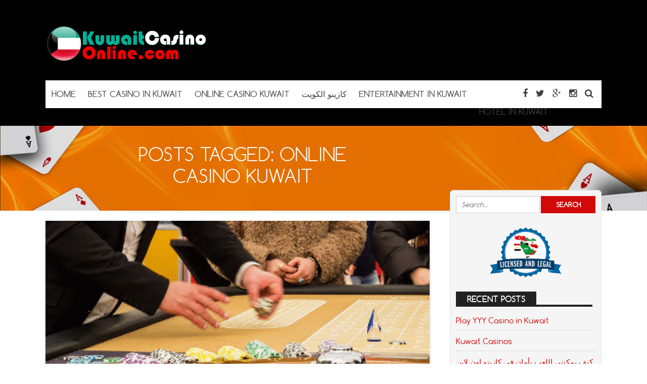

--- FILE ---
content_type: text/html; charset=UTF-8
request_url: https://www.kuwaitcasinoonline.com/tag/online-casino-kuwait/
body_size: 7782
content:
<!DOCTYPE html>
<!--[if IE 7]>
<html class="ie ie7" lang="en-US">
<![endif]-->
<!--[if IE 8]>
<html class="ie ie8" lang="en-US">
<![endif]-->
<!--[if !(IE 7) | !(IE 8)  ]><!-->
<html lang="en-US">
<!--<![endif]-->
<head>

<meta charset="UTF-8">
	<meta name="viewport" content="width=device-width">

	

	<link rel="profile" href="http://gmpg.org/xfn/11">
	<link rel="pingback" href="https://www.kuwaitcasinoonline.com/xmlrpc.php">
	
	<link rel="Shortcut Icon" href="https://www.kuwaitcasinoonline.com/wp-content/themes/doubledown/images/favicon.ico" type="image/x-icon" />
	
	<link rel="alternate" type="application/rss+xml" title="Kuwait casino online RSS Feed" href="https://www.kuwaitcasinoonline.com/feed/"> 
	<!--[if lt IE 9]>
	<script src="https://www.kuwaitcasinoonline.com/wp-content/themes/doubledown/includes/js/html5.js"></script>
	<![endif]-->

	<!-- Global site tag (gtag.js) - Google Analytics -->
<script async src="https://www.googletagmanager.com/gtag/js?id=UA-20705495-53"></script>
<script>
  window.dataLayer = window.dataLayer || [];
  function gtag(){dataLayer.push(arguments);}
  gtag('js', new Date());

  gtag('config', 'UA-20705495-53');
</script>

	<meta name='robots' content='index, follow, max-image-preview:large, max-snippet:-1, max-video-preview:-1' />
	<style>img:is([sizes="auto" i], [sizes^="auto," i]) { contain-intrinsic-size: 3000px 1500px }</style>
	
	<!-- This site is optimized with the Yoast SEO plugin v24.4 - https://yoast.com/wordpress/plugins/seo/ -->
	<title>Online casino Kuwait Archives - Kuwait casino online</title>
	<link rel="canonical" href="https://www.kuwaitcasinoonline.com/tag/online-casino-kuwait/" />
	<meta property="og:locale" content="en_US" />
	<meta property="og:type" content="article" />
	<meta property="og:title" content="Online casino Kuwait Archives - Kuwait casino online" />
	<meta property="og:url" content="https://www.kuwaitcasinoonline.com/tag/online-casino-kuwait/" />
	<meta property="og:site_name" content="Kuwait casino online" />
	<meta name="twitter:card" content="summary_large_image" />
	<script type="application/ld+json" class="yoast-schema-graph">{"@context":"https://schema.org","@graph":[{"@type":"CollectionPage","@id":"https://www.kuwaitcasinoonline.com/tag/online-casino-kuwait/","url":"https://www.kuwaitcasinoonline.com/tag/online-casino-kuwait/","name":"Online casino Kuwait Archives - Kuwait casino online","isPartOf":{"@id":"https://www.kuwaitcasinoonline.com/#website"},"primaryImageOfPage":{"@id":"https://www.kuwaitcasinoonline.com/tag/online-casino-kuwait/#primaryimage"},"image":{"@id":"https://www.kuwaitcasinoonline.com/tag/online-casino-kuwait/#primaryimage"},"thumbnailUrl":"https://www.kuwaitcasinoonline.com/wp-content/uploads/2020/05/Casino-in-Kuwait-1.gif","breadcrumb":{"@id":"https://www.kuwaitcasinoonline.com/tag/online-casino-kuwait/#breadcrumb"},"inLanguage":"en-US"},{"@type":"ImageObject","inLanguage":"en-US","@id":"https://www.kuwaitcasinoonline.com/tag/online-casino-kuwait/#primaryimage","url":"https://www.kuwaitcasinoonline.com/wp-content/uploads/2020/05/Casino-in-Kuwait-1.gif","contentUrl":"https://www.kuwaitcasinoonline.com/wp-content/uploads/2020/05/Casino-in-Kuwait-1.gif","width":400,"height":266,"caption":"Casino in Kuwait"},{"@type":"BreadcrumbList","@id":"https://www.kuwaitcasinoonline.com/tag/online-casino-kuwait/#breadcrumb","itemListElement":[{"@type":"ListItem","position":1,"name":"Home","item":"https://www.kuwaitcasinoonline.com/"},{"@type":"ListItem","position":2,"name":"Online casino Kuwait"}]},{"@type":"WebSite","@id":"https://www.kuwaitcasinoonline.com/#website","url":"https://www.kuwaitcasinoonline.com/","name":"Kuwait casino online","description":"","publisher":{"@id":"https://www.kuwaitcasinoonline.com/#organization"},"potentialAction":[{"@type":"SearchAction","target":{"@type":"EntryPoint","urlTemplate":"https://www.kuwaitcasinoonline.com/?s={search_term_string}"},"query-input":{"@type":"PropertyValueSpecification","valueRequired":true,"valueName":"search_term_string"}}],"inLanguage":"en-US"},{"@type":"Organization","@id":"https://www.kuwaitcasinoonline.com/#organization","name":"Kuwait casino online","url":"https://www.kuwaitcasinoonline.com/","logo":{"@type":"ImageObject","inLanguage":"en-US","@id":"https://www.kuwaitcasinoonline.com/#/schema/logo/image/","url":"https://www.kuwaitcasinoonline.com/wp-content/uploads/2020/05/online-casino-kuwait.png","contentUrl":"https://www.kuwaitcasinoonline.com/wp-content/uploads/2020/05/online-casino-kuwait.png","width":320,"height":76,"caption":"Kuwait casino online"},"image":{"@id":"https://www.kuwaitcasinoonline.com/#/schema/logo/image/"}}]}</script>
	<!-- / Yoast SEO plugin. -->


<link rel="alternate" type="application/rss+xml" title="Kuwait casino online &raquo; Online casino Kuwait Tag Feed" href="https://www.kuwaitcasinoonline.com/tag/online-casino-kuwait/feed/" />
<script type="text/javascript">
/* <![CDATA[ */
window._wpemojiSettings = {"baseUrl":"https:\/\/s.w.org\/images\/core\/emoji\/15.0.3\/72x72\/","ext":".png","svgUrl":"https:\/\/s.w.org\/images\/core\/emoji\/15.0.3\/svg\/","svgExt":".svg","source":{"concatemoji":"https:\/\/www.kuwaitcasinoonline.com\/wp-includes\/js\/wp-emoji-release.min.js?ver=6.7.4"}};
/*! This file is auto-generated */
!function(i,n){var o,s,e;function c(e){try{var t={supportTests:e,timestamp:(new Date).valueOf()};sessionStorage.setItem(o,JSON.stringify(t))}catch(e){}}function p(e,t,n){e.clearRect(0,0,e.canvas.width,e.canvas.height),e.fillText(t,0,0);var t=new Uint32Array(e.getImageData(0,0,e.canvas.width,e.canvas.height).data),r=(e.clearRect(0,0,e.canvas.width,e.canvas.height),e.fillText(n,0,0),new Uint32Array(e.getImageData(0,0,e.canvas.width,e.canvas.height).data));return t.every(function(e,t){return e===r[t]})}function u(e,t,n){switch(t){case"flag":return n(e,"\ud83c\udff3\ufe0f\u200d\u26a7\ufe0f","\ud83c\udff3\ufe0f\u200b\u26a7\ufe0f")?!1:!n(e,"\ud83c\uddfa\ud83c\uddf3","\ud83c\uddfa\u200b\ud83c\uddf3")&&!n(e,"\ud83c\udff4\udb40\udc67\udb40\udc62\udb40\udc65\udb40\udc6e\udb40\udc67\udb40\udc7f","\ud83c\udff4\u200b\udb40\udc67\u200b\udb40\udc62\u200b\udb40\udc65\u200b\udb40\udc6e\u200b\udb40\udc67\u200b\udb40\udc7f");case"emoji":return!n(e,"\ud83d\udc26\u200d\u2b1b","\ud83d\udc26\u200b\u2b1b")}return!1}function f(e,t,n){var r="undefined"!=typeof WorkerGlobalScope&&self instanceof WorkerGlobalScope?new OffscreenCanvas(300,150):i.createElement("canvas"),a=r.getContext("2d",{willReadFrequently:!0}),o=(a.textBaseline="top",a.font="600 32px Arial",{});return e.forEach(function(e){o[e]=t(a,e,n)}),o}function t(e){var t=i.createElement("script");t.src=e,t.defer=!0,i.head.appendChild(t)}"undefined"!=typeof Promise&&(o="wpEmojiSettingsSupports",s=["flag","emoji"],n.supports={everything:!0,everythingExceptFlag:!0},e=new Promise(function(e){i.addEventListener("DOMContentLoaded",e,{once:!0})}),new Promise(function(t){var n=function(){try{var e=JSON.parse(sessionStorage.getItem(o));if("object"==typeof e&&"number"==typeof e.timestamp&&(new Date).valueOf()<e.timestamp+604800&&"object"==typeof e.supportTests)return e.supportTests}catch(e){}return null}();if(!n){if("undefined"!=typeof Worker&&"undefined"!=typeof OffscreenCanvas&&"undefined"!=typeof URL&&URL.createObjectURL&&"undefined"!=typeof Blob)try{var e="postMessage("+f.toString()+"("+[JSON.stringify(s),u.toString(),p.toString()].join(",")+"));",r=new Blob([e],{type:"text/javascript"}),a=new Worker(URL.createObjectURL(r),{name:"wpTestEmojiSupports"});return void(a.onmessage=function(e){c(n=e.data),a.terminate(),t(n)})}catch(e){}c(n=f(s,u,p))}t(n)}).then(function(e){for(var t in e)n.supports[t]=e[t],n.supports.everything=n.supports.everything&&n.supports[t],"flag"!==t&&(n.supports.everythingExceptFlag=n.supports.everythingExceptFlag&&n.supports[t]);n.supports.everythingExceptFlag=n.supports.everythingExceptFlag&&!n.supports.flag,n.DOMReady=!1,n.readyCallback=function(){n.DOMReady=!0}}).then(function(){return e}).then(function(){var e;n.supports.everything||(n.readyCallback(),(e=n.source||{}).concatemoji?t(e.concatemoji):e.wpemoji&&e.twemoji&&(t(e.twemoji),t(e.wpemoji)))}))}((window,document),window._wpemojiSettings);
/* ]]> */
</script>
<style id='wp-emoji-styles-inline-css' type='text/css'>

	img.wp-smiley, img.emoji {
		display: inline !important;
		border: none !important;
		box-shadow: none !important;
		height: 1em !important;
		width: 1em !important;
		margin: 0 0.07em !important;
		vertical-align: -0.1em !important;
		background: none !important;
		padding: 0 !important;
	}
</style>
<link rel='stylesheet' id='wp-block-library-css' href='https://www.kuwaitcasinoonline.com/wp-includes/css/dist/block-library/style.min.css?ver=6.7.4' type='text/css' media='all' />
<style id='classic-theme-styles-inline-css' type='text/css'>
/*! This file is auto-generated */
.wp-block-button__link{color:#fff;background-color:#32373c;border-radius:9999px;box-shadow:none;text-decoration:none;padding:calc(.667em + 2px) calc(1.333em + 2px);font-size:1.125em}.wp-block-file__button{background:#32373c;color:#fff;text-decoration:none}
</style>
<style id='global-styles-inline-css' type='text/css'>
:root{--wp--preset--aspect-ratio--square: 1;--wp--preset--aspect-ratio--4-3: 4/3;--wp--preset--aspect-ratio--3-4: 3/4;--wp--preset--aspect-ratio--3-2: 3/2;--wp--preset--aspect-ratio--2-3: 2/3;--wp--preset--aspect-ratio--16-9: 16/9;--wp--preset--aspect-ratio--9-16: 9/16;--wp--preset--color--black: #000000;--wp--preset--color--cyan-bluish-gray: #abb8c3;--wp--preset--color--white: #ffffff;--wp--preset--color--pale-pink: #f78da7;--wp--preset--color--vivid-red: #cf2e2e;--wp--preset--color--luminous-vivid-orange: #ff6900;--wp--preset--color--luminous-vivid-amber: #fcb900;--wp--preset--color--light-green-cyan: #7bdcb5;--wp--preset--color--vivid-green-cyan: #00d084;--wp--preset--color--pale-cyan-blue: #8ed1fc;--wp--preset--color--vivid-cyan-blue: #0693e3;--wp--preset--color--vivid-purple: #9b51e0;--wp--preset--gradient--vivid-cyan-blue-to-vivid-purple: linear-gradient(135deg,rgba(6,147,227,1) 0%,rgb(155,81,224) 100%);--wp--preset--gradient--light-green-cyan-to-vivid-green-cyan: linear-gradient(135deg,rgb(122,220,180) 0%,rgb(0,208,130) 100%);--wp--preset--gradient--luminous-vivid-amber-to-luminous-vivid-orange: linear-gradient(135deg,rgba(252,185,0,1) 0%,rgba(255,105,0,1) 100%);--wp--preset--gradient--luminous-vivid-orange-to-vivid-red: linear-gradient(135deg,rgba(255,105,0,1) 0%,rgb(207,46,46) 100%);--wp--preset--gradient--very-light-gray-to-cyan-bluish-gray: linear-gradient(135deg,rgb(238,238,238) 0%,rgb(169,184,195) 100%);--wp--preset--gradient--cool-to-warm-spectrum: linear-gradient(135deg,rgb(74,234,220) 0%,rgb(151,120,209) 20%,rgb(207,42,186) 40%,rgb(238,44,130) 60%,rgb(251,105,98) 80%,rgb(254,248,76) 100%);--wp--preset--gradient--blush-light-purple: linear-gradient(135deg,rgb(255,206,236) 0%,rgb(152,150,240) 100%);--wp--preset--gradient--blush-bordeaux: linear-gradient(135deg,rgb(254,205,165) 0%,rgb(254,45,45) 50%,rgb(107,0,62) 100%);--wp--preset--gradient--luminous-dusk: linear-gradient(135deg,rgb(255,203,112) 0%,rgb(199,81,192) 50%,rgb(65,88,208) 100%);--wp--preset--gradient--pale-ocean: linear-gradient(135deg,rgb(255,245,203) 0%,rgb(182,227,212) 50%,rgb(51,167,181) 100%);--wp--preset--gradient--electric-grass: linear-gradient(135deg,rgb(202,248,128) 0%,rgb(113,206,126) 100%);--wp--preset--gradient--midnight: linear-gradient(135deg,rgb(2,3,129) 0%,rgb(40,116,252) 100%);--wp--preset--font-size--small: 13px;--wp--preset--font-size--medium: 20px;--wp--preset--font-size--large: 36px;--wp--preset--font-size--x-large: 42px;--wp--preset--spacing--20: 0.44rem;--wp--preset--spacing--30: 0.67rem;--wp--preset--spacing--40: 1rem;--wp--preset--spacing--50: 1.5rem;--wp--preset--spacing--60: 2.25rem;--wp--preset--spacing--70: 3.38rem;--wp--preset--spacing--80: 5.06rem;--wp--preset--shadow--natural: 6px 6px 9px rgba(0, 0, 0, 0.2);--wp--preset--shadow--deep: 12px 12px 50px rgba(0, 0, 0, 0.4);--wp--preset--shadow--sharp: 6px 6px 0px rgba(0, 0, 0, 0.2);--wp--preset--shadow--outlined: 6px 6px 0px -3px rgba(255, 255, 255, 1), 6px 6px rgba(0, 0, 0, 1);--wp--preset--shadow--crisp: 6px 6px 0px rgba(0, 0, 0, 1);}:where(.is-layout-flex){gap: 0.5em;}:where(.is-layout-grid){gap: 0.5em;}body .is-layout-flex{display: flex;}.is-layout-flex{flex-wrap: wrap;align-items: center;}.is-layout-flex > :is(*, div){margin: 0;}body .is-layout-grid{display: grid;}.is-layout-grid > :is(*, div){margin: 0;}:where(.wp-block-columns.is-layout-flex){gap: 2em;}:where(.wp-block-columns.is-layout-grid){gap: 2em;}:where(.wp-block-post-template.is-layout-flex){gap: 1.25em;}:where(.wp-block-post-template.is-layout-grid){gap: 1.25em;}.has-black-color{color: var(--wp--preset--color--black) !important;}.has-cyan-bluish-gray-color{color: var(--wp--preset--color--cyan-bluish-gray) !important;}.has-white-color{color: var(--wp--preset--color--white) !important;}.has-pale-pink-color{color: var(--wp--preset--color--pale-pink) !important;}.has-vivid-red-color{color: var(--wp--preset--color--vivid-red) !important;}.has-luminous-vivid-orange-color{color: var(--wp--preset--color--luminous-vivid-orange) !important;}.has-luminous-vivid-amber-color{color: var(--wp--preset--color--luminous-vivid-amber) !important;}.has-light-green-cyan-color{color: var(--wp--preset--color--light-green-cyan) !important;}.has-vivid-green-cyan-color{color: var(--wp--preset--color--vivid-green-cyan) !important;}.has-pale-cyan-blue-color{color: var(--wp--preset--color--pale-cyan-blue) !important;}.has-vivid-cyan-blue-color{color: var(--wp--preset--color--vivid-cyan-blue) !important;}.has-vivid-purple-color{color: var(--wp--preset--color--vivid-purple) !important;}.has-black-background-color{background-color: var(--wp--preset--color--black) !important;}.has-cyan-bluish-gray-background-color{background-color: var(--wp--preset--color--cyan-bluish-gray) !important;}.has-white-background-color{background-color: var(--wp--preset--color--white) !important;}.has-pale-pink-background-color{background-color: var(--wp--preset--color--pale-pink) !important;}.has-vivid-red-background-color{background-color: var(--wp--preset--color--vivid-red) !important;}.has-luminous-vivid-orange-background-color{background-color: var(--wp--preset--color--luminous-vivid-orange) !important;}.has-luminous-vivid-amber-background-color{background-color: var(--wp--preset--color--luminous-vivid-amber) !important;}.has-light-green-cyan-background-color{background-color: var(--wp--preset--color--light-green-cyan) !important;}.has-vivid-green-cyan-background-color{background-color: var(--wp--preset--color--vivid-green-cyan) !important;}.has-pale-cyan-blue-background-color{background-color: var(--wp--preset--color--pale-cyan-blue) !important;}.has-vivid-cyan-blue-background-color{background-color: var(--wp--preset--color--vivid-cyan-blue) !important;}.has-vivid-purple-background-color{background-color: var(--wp--preset--color--vivid-purple) !important;}.has-black-border-color{border-color: var(--wp--preset--color--black) !important;}.has-cyan-bluish-gray-border-color{border-color: var(--wp--preset--color--cyan-bluish-gray) !important;}.has-white-border-color{border-color: var(--wp--preset--color--white) !important;}.has-pale-pink-border-color{border-color: var(--wp--preset--color--pale-pink) !important;}.has-vivid-red-border-color{border-color: var(--wp--preset--color--vivid-red) !important;}.has-luminous-vivid-orange-border-color{border-color: var(--wp--preset--color--luminous-vivid-orange) !important;}.has-luminous-vivid-amber-border-color{border-color: var(--wp--preset--color--luminous-vivid-amber) !important;}.has-light-green-cyan-border-color{border-color: var(--wp--preset--color--light-green-cyan) !important;}.has-vivid-green-cyan-border-color{border-color: var(--wp--preset--color--vivid-green-cyan) !important;}.has-pale-cyan-blue-border-color{border-color: var(--wp--preset--color--pale-cyan-blue) !important;}.has-vivid-cyan-blue-border-color{border-color: var(--wp--preset--color--vivid-cyan-blue) !important;}.has-vivid-purple-border-color{border-color: var(--wp--preset--color--vivid-purple) !important;}.has-vivid-cyan-blue-to-vivid-purple-gradient-background{background: var(--wp--preset--gradient--vivid-cyan-blue-to-vivid-purple) !important;}.has-light-green-cyan-to-vivid-green-cyan-gradient-background{background: var(--wp--preset--gradient--light-green-cyan-to-vivid-green-cyan) !important;}.has-luminous-vivid-amber-to-luminous-vivid-orange-gradient-background{background: var(--wp--preset--gradient--luminous-vivid-amber-to-luminous-vivid-orange) !important;}.has-luminous-vivid-orange-to-vivid-red-gradient-background{background: var(--wp--preset--gradient--luminous-vivid-orange-to-vivid-red) !important;}.has-very-light-gray-to-cyan-bluish-gray-gradient-background{background: var(--wp--preset--gradient--very-light-gray-to-cyan-bluish-gray) !important;}.has-cool-to-warm-spectrum-gradient-background{background: var(--wp--preset--gradient--cool-to-warm-spectrum) !important;}.has-blush-light-purple-gradient-background{background: var(--wp--preset--gradient--blush-light-purple) !important;}.has-blush-bordeaux-gradient-background{background: var(--wp--preset--gradient--blush-bordeaux) !important;}.has-luminous-dusk-gradient-background{background: var(--wp--preset--gradient--luminous-dusk) !important;}.has-pale-ocean-gradient-background{background: var(--wp--preset--gradient--pale-ocean) !important;}.has-electric-grass-gradient-background{background: var(--wp--preset--gradient--electric-grass) !important;}.has-midnight-gradient-background{background: var(--wp--preset--gradient--midnight) !important;}.has-small-font-size{font-size: var(--wp--preset--font-size--small) !important;}.has-medium-font-size{font-size: var(--wp--preset--font-size--medium) !important;}.has-large-font-size{font-size: var(--wp--preset--font-size--large) !important;}.has-x-large-font-size{font-size: var(--wp--preset--font-size--x-large) !important;}
:where(.wp-block-post-template.is-layout-flex){gap: 1.25em;}:where(.wp-block-post-template.is-layout-grid){gap: 1.25em;}
:where(.wp-block-columns.is-layout-flex){gap: 2em;}:where(.wp-block-columns.is-layout-grid){gap: 2em;}
:root :where(.wp-block-pullquote){font-size: 1.5em;line-height: 1.6;}
</style>
<link rel='stylesheet' id='flytonic_style-css' href='https://www.kuwaitcasinoonline.com/wp-content/themes/doubledown/style.css?ver=6.7.4' type='text/css' media='all' />
<link rel='stylesheet' id='shortcode-css-css' href='https://www.kuwaitcasinoonline.com/wp-content/themes/doubledown/includes/css/shortcode.css?ver=6.7.4' type='text/css' media='all' />
<link rel='stylesheet' id='flex_style-css' href='https://www.kuwaitcasinoonline.com/wp-content/themes/doubledown/flexslider.css?ver=6.7.4' type='text/css' media='all' />
<link rel='stylesheet' id='fontawesome_style-css' href='https://www.kuwaitcasinoonline.com/wp-content/themes/doubledown/font-awesome.min.css?ver=6.7.4' type='text/css' media='all' />
<link rel='stylesheet' id='custom_style-css' href='https://www.kuwaitcasinoonline.com/wp-content/themes/doubledown/includes/custom.css?ver=6.7.4' type='text/css' media='all' />
<script type="text/javascript" src="https://www.kuwaitcasinoonline.com/wp-includes/js/jquery/jquery.min.js?ver=3.7.1" id="jquery-core-js"></script>
<script type="text/javascript" src="https://www.kuwaitcasinoonline.com/wp-includes/js/jquery/jquery-migrate.min.js?ver=3.4.1" id="jquery-migrate-js"></script>
<script type="text/javascript" src="https://www.kuwaitcasinoonline.com/wp-content/themes/doubledown/includes/js/jquery.flexslider-min.js?ver=6.7.4" id="flexslider-js"></script>
<script type="text/javascript" src="https://www.kuwaitcasinoonline.com/wp-content/themes/doubledown/includes/js/theme_scripts.js?ver=6.7.4" id="themescripts-js"></script>
<link rel="https://api.w.org/" href="https://www.kuwaitcasinoonline.com/wp-json/" /><link rel="alternate" title="JSON" type="application/json" href="https://www.kuwaitcasinoonline.com/wp-json/wp/v2/tags/8" /><link rel="EditURI" type="application/rsd+xml" title="RSD" href="https://www.kuwaitcasinoonline.com/xmlrpc.php?rsd" />
<meta name="generator" content="WordPress 6.7.4" />
<link rel="icon" href="https://www.kuwaitcasinoonline.com/wp-content/uploads/2020/05/cropped-online-casino-Kuwait-32x32.gif" sizes="32x32" />
<link rel="icon" href="https://www.kuwaitcasinoonline.com/wp-content/uploads/2020/05/cropped-online-casino-Kuwait-192x192.gif" sizes="192x192" />
<link rel="apple-touch-icon" href="https://www.kuwaitcasinoonline.com/wp-content/uploads/2020/05/cropped-online-casino-Kuwait-180x180.gif" />
<meta name="msapplication-TileImage" content="https://www.kuwaitcasinoonline.com/wp-content/uploads/2020/05/cropped-online-casino-Kuwait-270x270.gif" />

</head>

<body class="archive tag tag-online-casino-kuwait tag-8 custom">

<div id="outerwrap" class="outside">

<header id="header" class="main-header">

	<button id="mobile-menu-btn">
	<i>&nbsp;</i>
	<i>&nbsp;</i>
	<i>&nbsp;</i></button>

	<nav id="mobile-menu">  
	
		<div class="logomobile">
	
		
			<img width="200" alt="Kuwait casino online" src="https://www.kuwaitcasinoonline.com/wp-content/uploads/2020/05/online-casino-kuwait.png" />
			
		</div>
		
				<ul id="mobilenav" class="mobilenav"><li id="menu-item-50" class="menu-item menu-item-type-custom menu-item-object-custom menu-item-home menu-item-50"><a href="https://www.kuwaitcasinoonline.com">Home</a></li>
<li id="menu-item-194" class="menu-item menu-item-type-post_type menu-item-object-post menu-item-194"><a href="https://www.kuwaitcasinoonline.com/best-casino-in-kuwait/">Best casino in Kuwait</a></li>
<li id="menu-item-150" class="menu-item menu-item-type-custom menu-item-object-custom menu-item-home menu-item-150"><a href="https://www.kuwaitcasinoonline.com">Online casino Kuwait</a></li>
<li id="menu-item-152" class="menu-item menu-item-type-post_type menu-item-object-post menu-item-152"><a href="https://www.kuwaitcasinoonline.com/%d9%83%d8%a7%d8%b2%d9%8a%d9%86%d9%88-%d8%a7%d9%84%d9%83%d9%88%d9%8a%d8%aa/">كازينو الكويت</a></li>
<li id="menu-item-85" class="menu-item menu-item-type-post_type menu-item-object-post menu-item-85"><a href="https://www.kuwaitcasinoonline.com/entertainment-in-kuwait/">Entertainment in Kuwait</a></li>
<li id="menu-item-151" class="menu-item menu-item-type-post_type menu-item-object-post menu-item-151"><a href="https://www.kuwaitcasinoonline.com/hotel-in-kuwait/">Hotel in Kuwait</a></li>
</ul>
	</nav><!--End of Mobile Navbar-->

	<div class="wrap">
  		<div class="header-logo">
		
   		<a title="Kuwait casino online" href="https://www.kuwaitcasinoonline.com">
   		<img alt="Kuwait casino online" src="https://www.kuwaitcasinoonline.com/wp-content/uploads/2020/05/online-casino-kuwait.png" /></a>
  		
  	</div><!--.header-logo-->
	
				 
	<nav class="navbar"  id="navigation">
	
	<div class="socialmediatop">
		
		

		<div class="searchgo" id="searchgo">
		<form method="get" class="searchform" action="https://www.kuwaitcasinoonline.com">
			<input class="searchinput" value="" name="s" type="text" placeholder="Search...">
			<input name="submit" class="searchsubmit" value="Search" type="submit">
		</form>
		</div>

		
			
		<ul>
			
		
			<li><a href="https://www.facebook.com" title="Facebook"><i class="fa fa-facebook"></i></a></li>
		
		

			<li><a href="https://www.twitter.com" title="Twitter"><i class="fa fa-twitter"> </i></a></li>
		
		

			 <li><a href="https://plus.google.com/" title="Google Plus"><i class="fa fa-google-plus"> </i></a></li>
		
		
		

			 <li><a href="https://www.instagram.com" title="Instagram"><i class="fa fa-instagram"> </i></a></li>
		
		
						 
		
			<li><a href="#" id="sbutton" title="Search"><i class="fa fa-search"> </i></a></li>
		
				
		</ul>
		</div>	<!--.topnavigation-->
	
			<ul id="nav" class="nav"><li class="menu-item menu-item-type-custom menu-item-object-custom menu-item-home menu-item-50"><a href="https://www.kuwaitcasinoonline.com"><span>Home</span></a></li>
<li class="menu-item menu-item-type-post_type menu-item-object-post menu-item-194"><a href="https://www.kuwaitcasinoonline.com/best-casino-in-kuwait/"><span>Best casino in Kuwait</span></a></li>
<li class="menu-item menu-item-type-custom menu-item-object-custom menu-item-home menu-item-150"><a href="https://www.kuwaitcasinoonline.com"><span>Online casino Kuwait</span></a></li>
<li class="menu-item menu-item-type-post_type menu-item-object-post menu-item-152"><a href="https://www.kuwaitcasinoonline.com/%d9%83%d8%a7%d8%b2%d9%8a%d9%86%d9%88-%d8%a7%d9%84%d9%83%d9%88%d9%8a%d8%aa/"><span>كازينو الكويت</span></a></li>
<li class="menu-item menu-item-type-post_type menu-item-object-post menu-item-85"><a href="https://www.kuwaitcasinoonline.com/entertainment-in-kuwait/"><span>Entertainment in Kuwait</span></a></li>
<li class="menu-item menu-item-type-post_type menu-item-object-post menu-item-151"><a href="https://www.kuwaitcasinoonline.com/hotel-in-kuwait/"><span>Hotel in Kuwait</span></a></li>
</ul>
	
		</nav><!--Nav--> 
		
		
		 <div class="clearboth"></div>
		 </div><!--.wrap-->
	</header><!--End of Header-->



<section class="banner-area">
	
  		<img src="https://www.kuwaitcasinoonline.com/wp-content/themes/doubledown/images/banner-img2.jpg" alt="Casino in Kuwait">

	
    <div class="inner-banner-txt">
	
	
             
                
                        <h1>Posts Tagged: Online casino Kuwait</h1>
                        
                
      
    </div>
</section><!--banner-area-->

<div id="main" class="contentarea">

<section id="content" class="main-content">

	

		
		<article class="articleexcerpt post-143 post type-post status-publish format-standard has-post-thumbnail hentry category-casino-in-kuwait category-kuwait-casino category-online-casino-kuwait tag-casino-in-kuwait tag-online-casino-kuwait" id="post-143">

			<div class="thumb">

		<a href="https://www.kuwaitcasinoonline.com/casino-in-kuwait/">      
        	<img width="400" height="266" src="https://www.kuwaitcasinoonline.com/wp-content/uploads/2020/05/Casino-in-Kuwait-1.gif" class="articleimg wp-post-image" alt="Casino in Kuwait" decoding="async" fetchpriority="high" />
       </a>
		
 	



</div>
			
			<div class="textwrap">
			<h3><a title="Casino in Kuwait" href="https://www.kuwaitcasinoonline.com/casino-in-kuwait/" rel="bookmark">Casino in Kuwait</a></h3>
			<div class="bylines">

 By

<span class="vcard author">	
 <span class="fn"><a href="https://www.kuwaitcasinoonline.com/author/pakasa_a1a97n26/" title="Posts by admin" rel="author">admin</a></span>
</span>

   

 <i class="fa fa-folder"> </i>  <a href="https://www.kuwaitcasinoonline.com/category/casino-in-kuwait/" rel="category tag">Casino in Kuwait</a>, <a href="https://www.kuwaitcasinoonline.com/category/kuwait-casino/" rel="category tag">Kuwait Casino</a>, <a href="https://www.kuwaitcasinoonline.com/category/online-casino-kuwait/" rel="category tag">Online casino Kuwait</a>   

 &bull; <a href="https://www.kuwaitcasinoonline.com/casino-in-kuwait/#comments">   No Comments</a> 

</div><!--.bylines-->
			<p>If you are looking for the Casino in Kuwait in the Kuwaiti society, you will not find it there at the moment. Kuwait is situated in the northern edge of&#8230;</p>

			</div>

		</article>

        

 
          	
</section> <!--#content-->

<aside id="sidebar1" class="sidebar">

	<div class="widget">

<form method="get" class="searchform" id="searchform" action="https://www.kuwaitcasinoonline.com/">
	<input class="searchinput" value="" name="s" type="text" placeholder="Search...">
	<input name="submit" class="searchsubmit" value="Search" type="submit">
</form>
</div><div class="widget_text widget"><div class="textwidget custom-html-widget"><img class="wp-image-435 aligncenter" src="https://www.kuwaitcasinoonline.com/wp-content/uploads/2025/11/online-casino-kuwait.png" alt="" width="148" height="105" /></div></div>
		<div class="widget">
		<h3>Recent Posts</h3>
		<ul>
											<li>
					<a href="https://www.kuwaitcasinoonline.com/play-yyy-casino-in-kuwait/">Play YYY Casino in Kuwait</a>
									</li>
											<li>
					<a href="https://www.kuwaitcasinoonline.com/kuwait-casinos/">Kuwait Casinos</a>
									</li>
											<li>
					<a href="https://www.kuwaitcasinoonline.com/%d9%83%d9%8a%d9%81-%d9%8a%d9%85%d9%83%d9%86%d9%86%d9%8a-%d8%a7%d9%84%d9%84%d8%b9%d8%a8-%d8%a8%d8%a3%d9%85%d8%a7%d9%86-%d9%81%d9%8a-%d9%83%d8%a7%d8%b2%d9%8a%d9%86%d9%88-%d8%a7%d9%88%d9%86-%d9%84%d8%a7/">كيف يمكنني اللعب بأمان في  كازينو اون لاين الكويت ؟</a>
									</li>
											<li>
					<a href="https://www.kuwaitcasinoonline.com/kuwait-casino/">Kuwait casino</a>
									</li>
											<li>
					<a href="https://www.kuwaitcasinoonline.com/best-online-casino-in-kuwait/">Best online casino in Kuwait</a>
									</li>
					</ul>

		</div><div class="widget"><h3>Pages</h3>
			<ul>
				<li class="page_item page-item-87"><a href="https://www.kuwaitcasinoonline.com/about-us/">About us</a></li>
<li class="page_item page-item-133"><a href="https://www.kuwaitcasinoonline.com/">Online casino Kuwait</a></li>
			</ul>

			</div><div class="widget">
<div class="ratingwidget">

     
	<div class="siterow">
              	<div class="logocol">
					<a href="https://www.kuwaitcasinoonline.com/review/betfinal-%d9%83%d8%a7%d8%b2%d9%8a%d9%86%d9%88/" title="Betfinal كازينو">      
							<img width="125" height="125" src="https://www.kuwaitcasinoonline.com/wp-content/uploads/2021/04/betfinal-casino.gif" class="logo wp-post-image" alt="Betfinal Casino" decoding="async" loading="lazy" srcset="https://www.kuwaitcasinoonline.com/wp-content/uploads/2021/04/betfinal-casino.gif 125w, https://www.kuwaitcasinoonline.com/wp-content/uploads/2021/04/betfinal-casino-120x120.gif 120w" sizes="auto, (max-width: 125px) 100vw, 125px" />					</a>
				</div>	
              <div class="bonus">
				   <h4><a href="https://www.kuwaitcasinoonline.com/review/betfinal-%d9%83%d8%a7%d8%b2%d9%8a%d9%86%d9%88/" title="Betfinal كازينو">Betfinal كازينو</a></h4>
				   <span class="rate"><span class="ratetotal" style="width:100%;"></span></span>
				  <span class="bonusamt">up to $3500.-<br><font color=red>Accepts Arab Players</font></span>
				   <span><a target="_blank" href="https://www.kuwaitcasinoonline.com/visit/betfinalcasino/" class="vislink">Visit Now</a> </span>
			  </div>
		
		<a target="_blank" href="https://www.kuwaitcasinoonline.com/visit/betfinalcasino/" class="full"></a>

    </div><!--.siterow--> 	

     
	<div class="siterow">
              	<div class="logocol">
					<a href="https://www.kuwaitcasinoonline.com/review/yyy-%d9%83%d8%a7%d8%b2%d9%8a%d9%86%d9%88/" title="YYY كازينو">      
							<img width="125" height="125" src="https://www.kuwaitcasinoonline.com/wp-content/uploads/2021/04/yyy-casino-logo-1.gif" class="logo wp-post-image" alt="YYY Casino" decoding="async" loading="lazy" srcset="https://www.kuwaitcasinoonline.com/wp-content/uploads/2021/04/yyy-casino-logo-1.gif 125w, https://www.kuwaitcasinoonline.com/wp-content/uploads/2021/04/yyy-casino-logo-1-120x120.gif 120w" sizes="auto, (max-width: 125px) 100vw, 125px" />					</a>
				</div>	
              <div class="bonus">
				   <h4><a href="https://www.kuwaitcasinoonline.com/review/yyy-%d9%83%d8%a7%d8%b2%d9%8a%d9%86%d9%88/" title="YYY كازينو">YYY كازينو</a></h4>
				   <span class="rate"><span class="ratetotal" style="width:100%;"></span></span>
				  <span class="bonusamt">up to $2200.-<br> & more<br><font color=red>Accepts Arab Players</font></span>
				   <span><a target="_blank" href="https://www.kuwaitcasinoonline.com/visit/yyycasino/" class="vislink">Visit Now</a> </span>
			  </div>
		
		<a target="_blank" href="https://www.kuwaitcasinoonline.com/visit/yyycasino/" class="full"></a>

    </div><!--.siterow--> 	

     
	<div class="siterow">
              	<div class="logocol">
					<a href="https://www.kuwaitcasinoonline.com/review/emirbet-%d9%83%d8%a7%d8%b2%d9%8a%d9%86%d9%88/" title="EmirBet كازينو">      
							<img width="125" height="125" src="https://www.kuwaitcasinoonline.com/wp-content/uploads/2021/04/EmirBet-Casino-logo-125.gif" class="logo wp-post-image" alt="EmirBet Casino" decoding="async" loading="lazy" srcset="https://www.kuwaitcasinoonline.com/wp-content/uploads/2021/04/EmirBet-Casino-logo-125.gif 125w, https://www.kuwaitcasinoonline.com/wp-content/uploads/2021/04/EmirBet-Casino-logo-125-120x120.gif 120w" sizes="auto, (max-width: 125px) 100vw, 125px" />					</a>
				</div>	
              <div class="bonus">
				   <h4><a href="https://www.kuwaitcasinoonline.com/review/emirbet-%d9%83%d8%a7%d8%b2%d9%8a%d9%86%d9%88/" title="EmirBet كازينو">EmirBet كازينو</a></h4>
				   <span class="rate"><span class="ratetotal" style="width:100%;"></span></span>
				  <span class="bonusamt">up to $2200.-<br><font color=red>Accepts Arab Players</font></span>
				   <span><a target="_blank" href="https://www.kuwaitcasinoonline.com/visit/emirbetcasino/" class="vislink">Visit Now</a> </span>
			  </div>
		
		<a target="_blank" href="https://www.kuwaitcasinoonline.com/visit/emirbetcasino/" class="full"></a>

    </div><!--.siterow--> 	

     
	<div class="siterow">
              	<div class="logocol">
					<a href="https://www.kuwaitcasinoonline.com/review/justcasino-%d9%83%d8%a7%d8%b2%d9%8a%d9%86%d9%88/" title="Justcasino كازينو">      
							<img width="150" height="150" src="https://www.kuwaitcasinoonline.com/wp-content/uploads/2021/04/just-casino.gif" class="logo wp-post-image" alt="Justcasino كازينو" decoding="async" loading="lazy" />					</a>
				</div>	
              <div class="bonus">
				   <h4><a href="https://www.kuwaitcasinoonline.com/review/justcasino-%d9%83%d8%a7%d8%b2%d9%8a%d9%86%d9%88/" title="Justcasino كازينو">Justcasino كازينو</a></h4>
				   <span class="rate"><span class="ratetotal" style="width:100%;"></span></span>
				  <span class="bonusamt">up to $7777.-<br><font color=red>Accepts Arab Players</font></span>
				   <span><a target="_blank" href="https://www.kuwaitcasinoonline.com/visit/justcasino/" class="vislink">Visit Now</a> </span>
			  </div>
		
		<a target="_blank" href="https://www.kuwaitcasinoonline.com/visit/justcasino/" class="full"></a>

    </div><!--.siterow--> 	

     
	<div class="siterow">
              	<div class="logocol">
					<a href="https://www.kuwaitcasinoonline.com/review/dreambet-casino/" title="DreamBet Casino">      
							<img width="125" height="125" src="https://www.kuwaitcasinoonline.com/wp-content/uploads/2021/04/dreambet-casino-logo-great.gif" class="logo wp-post-image" alt="DreamBet Casino" decoding="async" loading="lazy" srcset="https://www.kuwaitcasinoonline.com/wp-content/uploads/2021/04/dreambet-casino-logo-great.gif 125w, https://www.kuwaitcasinoonline.com/wp-content/uploads/2021/04/dreambet-casino-logo-great-120x120.gif 120w" sizes="auto, (max-width: 125px) 100vw, 125px" />					</a>
				</div>	
              <div class="bonus">
				   <h4><a href="https://www.kuwaitcasinoonline.com/review/dreambet-casino/" title="DreamBet Casino">DreamBet Casino</a></h4>
				   <span class="rate"><span class="ratetotal" style="width:100%;"></span></span>
				  <span class="bonusamt">up to $2000.-<br><font color=red>Accepts Arab Players</font></span>
				   <span><a target="_blank" href="https://www.kuwaitcasinoonline.com/visit/dreambetcasino/" class="vislink">Visit Now</a> </span>
			  </div>
		
		<a target="_blank" href="https://www.kuwaitcasinoonline.com/visit/dreambetcasino/" class="full"></a>

    </div><!--.siterow--> 	

		 
</div><!--.ratingwidget-->   

	  </div><div class="widget"><h3>Tags</h3><div class="tagcloud"><a href="https://www.kuwaitcasinoonline.com/tag/best-casino-in-kuwait/" class="tag-cloud-link tag-link-27 tag-link-position-1" style="font-size: 8pt;" aria-label="Best casino in Kuwait (1 item)">Best casino in Kuwait</a>
<a href="https://www.kuwaitcasinoonline.com/tag/best-online-casino-in-kuwait/" class="tag-cloud-link tag-link-29 tag-link-position-2" style="font-size: 8pt;" aria-label="Best online casino in Kuwait (1 item)">Best online casino in Kuwait</a>
<a href="https://www.kuwaitcasinoonline.com/tag/casino-in-kuwait/" class="tag-cloud-link tag-link-10 tag-link-position-3" style="font-size: 8pt;" aria-label="Casino in Kuwait (1 item)">Casino in Kuwait</a>
<a href="https://www.kuwaitcasinoonline.com/tag/entertainment-in-kuwait/" class="tag-cloud-link tag-link-13 tag-link-position-4" style="font-size: 8pt;" aria-label="Entertainment in Kuwait (1 item)">Entertainment in Kuwait</a>
<a href="https://www.kuwaitcasinoonline.com/tag/gambling-in-kuwait/" class="tag-cloud-link tag-link-9 tag-link-position-5" style="font-size: 8pt;" aria-label="Gambling in Kuwait (1 item)">Gambling in Kuwait</a>
<a href="https://www.kuwaitcasinoonline.com/tag/games-in-kuwait/" class="tag-cloud-link tag-link-22 tag-link-position-6" style="font-size: 8pt;" aria-label="Games in Kuwait (1 item)">Games in Kuwait</a>
<a href="https://www.kuwaitcasinoonline.com/tag/hotel-in-kuwait/" class="tag-cloud-link tag-link-23 tag-link-position-7" style="font-size: 8pt;" aria-label="Hotel in Kuwait (1 item)">Hotel in Kuwait</a>
<a href="https://www.kuwaitcasinoonline.com/tag/kuwait-casino/" class="tag-cloud-link tag-link-25 tag-link-position-8" style="font-size: 22pt;" aria-label="Kuwait Casino (2 items)">Kuwait Casino</a>
<a href="https://www.kuwaitcasinoonline.com/tag/kuwait-casinos/" class="tag-cloud-link tag-link-42 tag-link-position-9" style="font-size: 8pt;" aria-label="Kuwait Casinos (1 item)">Kuwait Casinos</a>
<a href="https://www.kuwaitcasinoonline.com/tag/online-casino-kuwait/" class="tag-cloud-link tag-link-8 tag-link-position-10" style="font-size: 8pt;" aria-label="Online casino Kuwait (1 item)">Online casino Kuwait</a>
<a href="https://www.kuwaitcasinoonline.com/tag/%d9%83%d8%a7%d8%b2%d9%8a%d9%86%d9%88-%d8%a7%d9%84%d9%83%d9%88%d9%8a%d8%aa/" class="tag-cloud-link tag-link-19 tag-link-position-11" style="font-size: 22pt;" aria-label="كازينو الكويت (2 items)">كازينو الكويت</a>
<a href="https://www.kuwaitcasinoonline.com/tag/%d9%83%d8%a7%d8%b2%d9%8a%d9%86%d9%88-%d8%a7%d9%88%d9%86-%d9%84%d8%a7%d9%8a%d9%86-%d8%a7%d9%84%d9%83%d9%88%d9%8a%d8%aa/" class="tag-cloud-link tag-link-17 tag-link-position-12" style="font-size: 8pt;" aria-label="كازينو اون لاين الكويت (1 item)">كازينو اون لاين الكويت</a>
<a href="https://www.kuwaitcasinoonline.com/tag/%d9%83%d8%a7%d8%b2%d9%8a%d9%86%d9%88-%d9%81%d9%8a-%d8%a7%d9%84%d9%83%d9%88%d9%8a%d8%aa/" class="tag-cloud-link tag-link-18 tag-link-position-13" style="font-size: 8pt;" aria-label="كازينو في الكويت (1 item)">كازينو في الكويت</a>
<a href="https://www.kuwaitcasinoonline.com/tag/%d9%83%d9%8a%d9%81-%d9%8a%d9%85%d9%83%d9%86%d9%86%d9%8a-%d8%a7%d9%84%d9%84%d8%b9%d8%a8-%d8%a8%d8%a3%d9%85%d8%a7%d9%86-%d9%81%d9%8a-%d9%83%d8%a7%d8%b2%d9%8a%d9%86%d9%88-%d8%a7%d9%88%d9%86-%d9%84%d8%a7/" class="tag-cloud-link tag-link-38 tag-link-position-14" style="font-size: 8pt;" aria-label="كيف يمكنني اللعب بأمان في كازينو اون لاين الكويت ؟ (1 item)">كيف يمكنني اللعب بأمان في كازينو اون لاين الكويت ؟</a></div>
</div>

</aside><!--#sidebar1 -->
  
  
 

       

	<div class="clearboth"></div>
</div>



	

	<footer id="footer" class="main-footer">
		<div class="wrap">
		
		<div class="widgetarea">

		<section class="footerwidget">

<form method="get" class="searchform" id="searchform" action="https://www.kuwaitcasinoonline.com/">
	<input class="searchinput" value="" name="s" type="text" placeholder="Search...">
	<input name="submit" class="searchsubmit" value="Search" type="submit">
</form>
</section>
		<section class="footerwidget">
		<h3>Recent Posts</h3>
		<ul>
											<li>
					<a href="https://www.kuwaitcasinoonline.com/play-yyy-casino-in-kuwait/">Play YYY Casino in Kuwait</a>
									</li>
											<li>
					<a href="https://www.kuwaitcasinoonline.com/kuwait-casinos/">Kuwait Casinos</a>
									</li>
											<li>
					<a href="https://www.kuwaitcasinoonline.com/%d9%83%d9%8a%d9%81-%d9%8a%d9%85%d9%83%d9%86%d9%86%d9%8a-%d8%a7%d9%84%d9%84%d8%b9%d8%a8-%d8%a8%d8%a3%d9%85%d8%a7%d9%86-%d9%81%d9%8a-%d9%83%d8%a7%d8%b2%d9%8a%d9%86%d9%88-%d8%a7%d9%88%d9%86-%d9%84%d8%a7/">كيف يمكنني اللعب بأمان في  كازينو اون لاين الكويت ؟</a>
									</li>
											<li>
					<a href="https://www.kuwaitcasinoonline.com/kuwait-casino/">Kuwait casino</a>
									</li>
											<li>
					<a href="https://www.kuwaitcasinoonline.com/best-online-casino-in-kuwait/">Best online casino in Kuwait</a>
									</li>
					</ul>

		</section>

<section class="footerwidget"><h3>Pages</h3>
			<ul>
				<li class="page_item page-item-87"><a href="https://www.kuwaitcasinoonline.com/about-us/">About us</a></li>
<li class="page_item page-item-133"><a href="https://www.kuwaitcasinoonline.com/">Online casino Kuwait</a></li>
			</ul>

			</section>    


<section class="footerwidget"><h3>Tags</h3><div class="tagcloud"><a href="https://www.kuwaitcasinoonline.com/tag/best-casino-in-kuwait/" class="tag-cloud-link tag-link-27 tag-link-position-1" style="font-size: 8pt;" aria-label="Best casino in Kuwait (1 item)">Best casino in Kuwait</a>
<a href="https://www.kuwaitcasinoonline.com/tag/best-online-casino-in-kuwait/" class="tag-cloud-link tag-link-29 tag-link-position-2" style="font-size: 8pt;" aria-label="Best online casino in Kuwait (1 item)">Best online casino in Kuwait</a>
<a href="https://www.kuwaitcasinoonline.com/tag/casino-in-kuwait/" class="tag-cloud-link tag-link-10 tag-link-position-3" style="font-size: 8pt;" aria-label="Casino in Kuwait (1 item)">Casino in Kuwait</a>
<a href="https://www.kuwaitcasinoonline.com/tag/entertainment-in-kuwait/" class="tag-cloud-link tag-link-13 tag-link-position-4" style="font-size: 8pt;" aria-label="Entertainment in Kuwait (1 item)">Entertainment in Kuwait</a>
<a href="https://www.kuwaitcasinoonline.com/tag/gambling-in-kuwait/" class="tag-cloud-link tag-link-9 tag-link-position-5" style="font-size: 8pt;" aria-label="Gambling in Kuwait (1 item)">Gambling in Kuwait</a>
<a href="https://www.kuwaitcasinoonline.com/tag/games-in-kuwait/" class="tag-cloud-link tag-link-22 tag-link-position-6" style="font-size: 8pt;" aria-label="Games in Kuwait (1 item)">Games in Kuwait</a>
<a href="https://www.kuwaitcasinoonline.com/tag/hotel-in-kuwait/" class="tag-cloud-link tag-link-23 tag-link-position-7" style="font-size: 8pt;" aria-label="Hotel in Kuwait (1 item)">Hotel in Kuwait</a>
<a href="https://www.kuwaitcasinoonline.com/tag/kuwait-casino/" class="tag-cloud-link tag-link-25 tag-link-position-8" style="font-size: 22pt;" aria-label="Kuwait Casino (2 items)">Kuwait Casino</a>
<a href="https://www.kuwaitcasinoonline.com/tag/kuwait-casinos/" class="tag-cloud-link tag-link-42 tag-link-position-9" style="font-size: 8pt;" aria-label="Kuwait Casinos (1 item)">Kuwait Casinos</a>
<a href="https://www.kuwaitcasinoonline.com/tag/online-casino-kuwait/" class="tag-cloud-link tag-link-8 tag-link-position-10" style="font-size: 8pt;" aria-label="Online casino Kuwait (1 item)">Online casino Kuwait</a>
<a href="https://www.kuwaitcasinoonline.com/tag/%d9%83%d8%a7%d8%b2%d9%8a%d9%86%d9%88-%d8%a7%d9%84%d9%83%d9%88%d9%8a%d8%aa/" class="tag-cloud-link tag-link-19 tag-link-position-11" style="font-size: 22pt;" aria-label="كازينو الكويت (2 items)">كازينو الكويت</a>
<a href="https://www.kuwaitcasinoonline.com/tag/%d9%83%d8%a7%d8%b2%d9%8a%d9%86%d9%88-%d8%a7%d9%88%d9%86-%d9%84%d8%a7%d9%8a%d9%86-%d8%a7%d9%84%d9%83%d9%88%d9%8a%d8%aa/" class="tag-cloud-link tag-link-17 tag-link-position-12" style="font-size: 8pt;" aria-label="كازينو اون لاين الكويت (1 item)">كازينو اون لاين الكويت</a>
<a href="https://www.kuwaitcasinoonline.com/tag/%d9%83%d8%a7%d8%b2%d9%8a%d9%86%d9%88-%d9%81%d9%8a-%d8%a7%d9%84%d9%83%d9%88%d9%8a%d8%aa/" class="tag-cloud-link tag-link-18 tag-link-position-13" style="font-size: 8pt;" aria-label="كازينو في الكويت (1 item)">كازينو في الكويت</a>
<a href="https://www.kuwaitcasinoonline.com/tag/%d9%83%d9%8a%d9%81-%d9%8a%d9%85%d9%83%d9%86%d9%86%d9%8a-%d8%a7%d9%84%d9%84%d8%b9%d8%a8-%d8%a8%d8%a3%d9%85%d8%a7%d9%86-%d9%81%d9%8a-%d9%83%d8%a7%d8%b2%d9%8a%d9%86%d9%88-%d8%a7%d9%88%d9%86-%d9%84%d8%a7/" class="tag-cloud-link tag-link-38 tag-link-position-14" style="font-size: 8pt;" aria-label="كيف يمكنني اللعب بأمان في كازينو اون لاين الكويت ؟ (1 item)">كيف يمكنني اللعب بأمان في كازينو اون لاين الكويت ؟</a></div>
</section>

<section class="footerwidget">
<div class="ratingwidget">

     
	<div class="siterow">
              	<div class="logocol">
					<a href="https://www.kuwaitcasinoonline.com/review/betfinal-%d9%83%d8%a7%d8%b2%d9%8a%d9%86%d9%88/" title="Betfinal كازينو">      
							<img width="125" height="125" src="https://www.kuwaitcasinoonline.com/wp-content/uploads/2021/04/betfinal-casino.gif" class="logo wp-post-image" alt="Betfinal Casino" decoding="async" loading="lazy" srcset="https://www.kuwaitcasinoonline.com/wp-content/uploads/2021/04/betfinal-casino.gif 125w, https://www.kuwaitcasinoonline.com/wp-content/uploads/2021/04/betfinal-casino-120x120.gif 120w" sizes="auto, (max-width: 125px) 100vw, 125px" />					</a>
				</div>	
              <div class="bonus">
				   <h4><a href="https://www.kuwaitcasinoonline.com/review/betfinal-%d9%83%d8%a7%d8%b2%d9%8a%d9%86%d9%88/" title="Betfinal كازينو">Betfinal كازينو</a></h4>
				   <span class="rate"><span class="ratetotal" style="width:100%;"></span></span>
				  <span class="bonusamt">up to $3500.-<br><font color=red>Accepts Arab Players</font></span>
				   <span><a target="_blank" href="https://www.kuwaitcasinoonline.com/visit/betfinalcasino/" class="vislink">Visit Now</a> </span>
			  </div>
		
		<a target="_blank" href="https://www.kuwaitcasinoonline.com/visit/betfinalcasino/" class="full"></a>

    </div><!--.siterow--> 	

     
	<div class="siterow">
              	<div class="logocol">
					<a href="https://www.kuwaitcasinoonline.com/review/yyy-%d9%83%d8%a7%d8%b2%d9%8a%d9%86%d9%88/" title="YYY كازينو">      
							<img width="125" height="125" src="https://www.kuwaitcasinoonline.com/wp-content/uploads/2021/04/yyy-casino-logo-1.gif" class="logo wp-post-image" alt="YYY Casino" decoding="async" loading="lazy" srcset="https://www.kuwaitcasinoonline.com/wp-content/uploads/2021/04/yyy-casino-logo-1.gif 125w, https://www.kuwaitcasinoonline.com/wp-content/uploads/2021/04/yyy-casino-logo-1-120x120.gif 120w" sizes="auto, (max-width: 125px) 100vw, 125px" />					</a>
				</div>	
              <div class="bonus">
				   <h4><a href="https://www.kuwaitcasinoonline.com/review/yyy-%d9%83%d8%a7%d8%b2%d9%8a%d9%86%d9%88/" title="YYY كازينو">YYY كازينو</a></h4>
				   <span class="rate"><span class="ratetotal" style="width:100%;"></span></span>
				  <span class="bonusamt">up to $2200.-<br> & more<br><font color=red>Accepts Arab Players</font></span>
				   <span><a target="_blank" href="https://www.kuwaitcasinoonline.com/visit/yyycasino/" class="vislink">Visit Now</a> </span>
			  </div>
		
		<a target="_blank" href="https://www.kuwaitcasinoonline.com/visit/yyycasino/" class="full"></a>

    </div><!--.siterow--> 	

     
	<div class="siterow">
              	<div class="logocol">
					<a href="https://www.kuwaitcasinoonline.com/review/emirbet-%d9%83%d8%a7%d8%b2%d9%8a%d9%86%d9%88/" title="EmirBet كازينو">      
							<img width="125" height="125" src="https://www.kuwaitcasinoonline.com/wp-content/uploads/2021/04/EmirBet-Casino-logo-125.gif" class="logo wp-post-image" alt="EmirBet Casino" decoding="async" loading="lazy" srcset="https://www.kuwaitcasinoonline.com/wp-content/uploads/2021/04/EmirBet-Casino-logo-125.gif 125w, https://www.kuwaitcasinoonline.com/wp-content/uploads/2021/04/EmirBet-Casino-logo-125-120x120.gif 120w" sizes="auto, (max-width: 125px) 100vw, 125px" />					</a>
				</div>	
              <div class="bonus">
				   <h4><a href="https://www.kuwaitcasinoonline.com/review/emirbet-%d9%83%d8%a7%d8%b2%d9%8a%d9%86%d9%88/" title="EmirBet كازينو">EmirBet كازينو</a></h4>
				   <span class="rate"><span class="ratetotal" style="width:100%;"></span></span>
				  <span class="bonusamt">up to $2200.-<br><font color=red>Accepts Arab Players</font></span>
				   <span><a target="_blank" href="https://www.kuwaitcasinoonline.com/visit/emirbetcasino/" class="vislink">Visit Now</a> </span>
			  </div>
		
		<a target="_blank" href="https://www.kuwaitcasinoonline.com/visit/emirbetcasino/" class="full"></a>

    </div><!--.siterow--> 	

     
	<div class="siterow">
              	<div class="logocol">
					<a href="https://www.kuwaitcasinoonline.com/review/justcasino-%d9%83%d8%a7%d8%b2%d9%8a%d9%86%d9%88/" title="Justcasino كازينو">      
							<img width="150" height="150" src="https://www.kuwaitcasinoonline.com/wp-content/uploads/2021/04/just-casino.gif" class="logo wp-post-image" alt="Justcasino كازينو" decoding="async" loading="lazy" />					</a>
				</div>	
              <div class="bonus">
				   <h4><a href="https://www.kuwaitcasinoonline.com/review/justcasino-%d9%83%d8%a7%d8%b2%d9%8a%d9%86%d9%88/" title="Justcasino كازينو">Justcasino كازينو</a></h4>
				   <span class="rate"><span class="ratetotal" style="width:100%;"></span></span>
				  <span class="bonusamt">up to $7777.-<br><font color=red>Accepts Arab Players</font></span>
				   <span><a target="_blank" href="https://www.kuwaitcasinoonline.com/visit/justcasino/" class="vislink">Visit Now</a> </span>
			  </div>
		
		<a target="_blank" href="https://www.kuwaitcasinoonline.com/visit/justcasino/" class="full"></a>

    </div><!--.siterow--> 	

		 
</div><!--.ratingwidget-->   

	  </section>






		
		</div><!--.widgetarea-->
		</div><!--.wrap-->

	</footer>	

	


	

	
	<footer id="footerbottom" class="bottom-footer">
		<div class="wrap">
	

		<span>
		<p>
  Copyright © <span id="year"></span> 
  <a href="https://www.kuwaitcasinoonline.com" title="">Kuwait Casino Online</a>, All Rights Reserved |
  <a href="https://www.kuwaitcasinoonline.com/terms/terms/" title="">Terms </a>
</p>

<script>
  document.getElementById("year").textContent = new Date().getFullYear();
</script>

<div>
  <img src="https://www.kuwaitcasinoonline.com/legal-notice.gif" style="width:100%; height:auto; display:block; margin:0 auto; max-width:650px;">
</div>
<br><center><img src="https://www.kuwaitcasinoonline.com/wp-content/uploads/2020/12/be-gamble-aware-great.png"></center>

  		
		
		</span>

		</div><!--.wrap-->
		
	</footer><!--.bottom-footer-->

	



</div><!--.outside -->




	

</body>
</html>